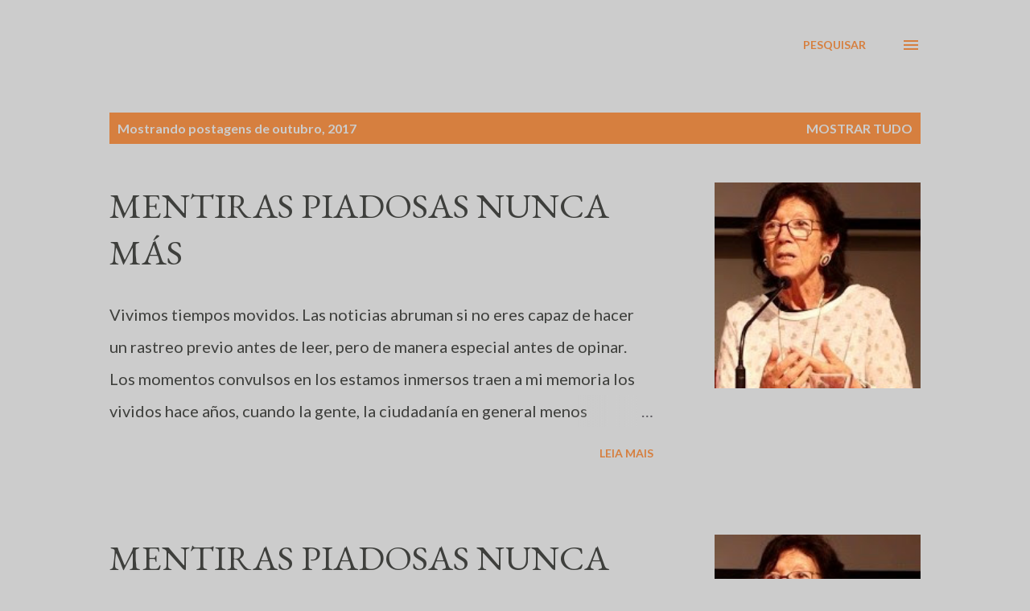

--- FILE ---
content_type: text/html; charset=UTF-8
request_url: http://www.mariliaguimaraes.com/b/stats?style=BLACK_TRANSPARENT&timeRange=ALL_TIME&token=APq4FmCDTw_UKAyAOGRY6I2R6096RuAuiteW1oJdGqc-lbB_m0a9nl0xaHQ0Zbbsm2El04IjOFhLfm1QzQi04z4Wp1K6I3NCkw
body_size: 248
content:
{"total":364203,"sparklineOptions":{"backgroundColor":{"fillOpacity":0.1,"fill":"#000000"},"series":[{"areaOpacity":0.3,"color":"#202020"}]},"sparklineData":[[0,4],[1,2],[2,22],[3,9],[4,28],[5,51],[6,8],[7,99],[8,8],[9,5],[10,3],[11,2],[12,5],[13,4],[14,2],[15,14],[16,3],[17,2],[18,4],[19,39],[20,12],[21,9],[22,16],[23,4],[24,4],[25,9],[26,8],[27,3],[28,15],[29,4]],"nextTickMs":1200000}